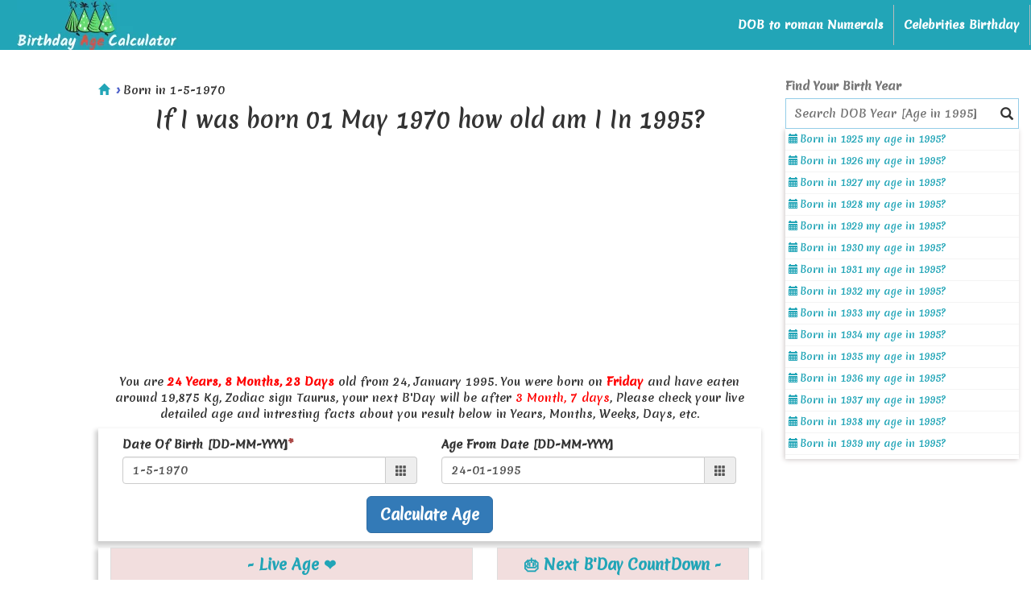

--- FILE ---
content_type: text/html; charset=UTF-8
request_url: https://www.birthday-age-calculator.com/born/1-5-1970/how-old-i-am-in-1995
body_size: 12993
content:
<!DOCTYPE html PUBLIC "-//W3C//DTD XHTML 1.0 Loose//EN" "http://www.w3.org/TR/xhtml1/DTD/xhtml1-loose.dtd">
<html lang="en" xml:lang="en" xmlns="http://www.w3.org/1999/xhtml" itemscope itemtype="http://schema.org/WebPage">

<head>
    <meta charset="UTF-8">
    <meta name="viewport" content="width=device-width, initial-scale=1.0">
    <link rel="shortcut icon" type="image/png" href="https://www.birthday-age-calculator.com/public/img/favicon.ico" />
    <title>
        Born on 01 May 1970 how old are you in 1995?    </title>
    <meta itemprop="name" content="Born on 01 May 1970 how old are you in 1995?" />
    <meta itemprop="description" content="Age Calculator helps if I was born on 01 May 1970 how old am I in 1995, check your age now, Chinese zodiac sign, birth day, etc." />
    <meta itemprop="image" content="https://www.birthday-age-calculator.com/public/img/logo.png" />
    <meta property="og:title" content="Born on 01 May 1970 how old are you in 1995?" />
    <meta property="og:description" content="Age Calculator helps if I was born on 01 May 1970 how old am I in 1995, check your age now, Chinese zodiac sign, birth day, etc." />
    <meta property="og:type" content="website" />
    <meta property="og:image:width" content="300" />
    <meta property="og:image:height" content="300" />
    <meta name="twitter:card" content="summary" />
    <meta name="twitter:site" content="@sajwan_shekhar" />
    <meta property="og:url" content="https://www.birthday-age-calculator.com/born/1-5-1970/how-old-i-am-in-1995" />
    <meta property="og:image" content="https://www.birthday-age-calculator.com/public/img/logo.png" />
    <meta name="twitter:title" content="Born on 01 May 1970 how old are you in 1995?" />
    <meta name="twitter:description" content="Age Calculator helps if I was born on 01 May 1970 how old am I in 1995..." />
    <meta name="twitter:image" content="https://www.birthday-age-calculator.com/public/img/logo.png" />
    <meta name="description" content="Age Calculator helps if I was born on 01 May 1970 how old am I in 1995, check your age now, Chinese zodiac sign, birth day, etc." />
    <meta name="keywords" content="born on 01 May 1970 how old are you in 1995" />
    <link rel="canonical" href="https://www.birthday-age-calculator.com/born/1-5-1970/how-old-i-am-in-1995">
    <link rel="apple-touch-icon" sizes="180x180" href="https://www.birthday-age-calculator.com/public/img/apple-touch-icon.png">
    <link rel="icon" type="image/png" sizes="32x32" href="https://www.birthday-age-calculator.com/public/img/favicon-32x32.png">
    <link rel="icon" type="image/png" sizes="16x16" href="https://www.birthday-age-calculator.com/public/img/favicon-16x16.png">
    <!-- Latest compiled and minified CSS -->
    <link rel="stylesheet" href="https://maxcdn.bootstrapcdn.com/bootstrap/3.3.7/css/bootstrap.min.css" integrity="sha384-BVYiiSIFeK1dGmJRAkycuHAHRg32OmUcww7on3RYdg4Va+PmSTsz/K68vbdEjh4u" crossorigin="anonymous">
    <link href="https://www.birthday-age-calculator.com/public/css/styles.css?v=2.1" rel="stylesheet">
    <!-- STYLES -->
    <style>
        body,
        html {
            font-size: 14px;
            margin: 0;
            padding: 0;
            -webkit-font-smoothing: antialiased;
            -moz-osx-font-smoothing: grayscale;
            text-rendering: optimizeLegibility
        }

        .navbar-brand,
        .navbar-nav>li>a {
            color: #fff !important
        }

        .nav>li>a:focus,
        .nav>li>a:hover {
            background-color: transparent !important
        }

        .navbar-nav>li:hover {
            background: #a4cdff24
        }

        .navbar-right {
            padding-top: 5px
        }

        .navbar {
            margin-bottom: 0 !important
        }

        .navbar-toggle .icon-bar {
            color: #fff !important;
            border-color: #fff !important;
            border: 1px solid #fff
        }

        .navbar-header {
            margin: 5px !important
        }

        .navbar {
            border-radius: 0;
            width: 100%;
            background-color: #22a5b7
        }

        .navbar-nav>li>a {
            padding-top: 5px;
            padding-bottom: 5px;
            font-weight: 700
        }

        .nav>li>a {
            padding: 15px 12px !important
        }

        .navbar-brand {
            display: inline-flex;
            justify-content: center;
            align-items: center;
            line-height: 15px !important
        }

        .header li a {
            display: block;
            color: #fff;
            text-align: center;
            text-decoration: none
        }
    </style>
    <meta name="google-site-verification" content="ZsThasMvLqdeFr1qnvvfT1xoskRCUfTaTUBVxmffJKI" />
        <!-- Global site tag (gtag.js) - Google Analytics -->
    <script async src="https://www.googletagmanager.com/gtag/js?id=G-1BM9E0GJQC"></script>
    <script>
        window.dataLayer = window.dataLayer || [];

        function gtag() {
            dataLayer.push(arguments);
        }

        gtag('js', new Date());
        gtag('config', 'G-1BM9E0GJQC');
    </script>

    <script data-ad-client="ca-pub-6620984750127855" async src="https://pagead2.googlesyndication.com/pagead/js/adsbygoogle.js"></script>


    <!-- <script async src="https://securepubads.g.doubleclick.net/tag/js/gpt.js"></script> -->

            <!-- <script>
            var gptadslots = [];
            window.googletag = window.googletag || {
                cmd: []
            };
            googletag.cmd.push(function() {
                var mapping1 = googletag.sizeMapping()
                    .addSize([992, 0], [
                        [970, 250],
                        [970, 90],
                        [728, 250],
                        [728, 90],
                        [300, 250],
                        [336, 280],
                        [1, 1]
                    ])
                    .addSize([768, 0], [
                        [728, 250],
                        [728, 90],
                        [300, 250],
                        [336, 280],
                        [1, 1]
                    ])
                    .addSize([320, 0], [
                        [300, 250],
                        [320, 50],
                        [320, 100],
                        [1, 1]
                    ])
                    .addSize([0, 0], [
                        [320, 50],
                        [1, 1]
                    ])
                    .build();

                // For sidebar ads
                var mapping2 = googletag.sizeMapping()
                    .addSize([992, 0], [
                        [300, 600],
                        [120, 600],
                        [300, 250],
                        [160, 600],
                        [250, 250],
                        [240, 400],
                        [1, 1]
                    ])
                    .addSize([768, 0], [])
                    .addSize([320, 0], [])
                    .addSize([0, 0], [])
                    .build();

                // For content middle
                var mapping3 = googletag.sizeMapping()
                    .addSize([992, 0], [
                        [728, 250],
                        [728, 90],
                        [468, 60],
                        [300, 250],
                        [300, 50],
                        [1, 1]
                    ])
                    .addSize([768, 0], [
                        [728, 250],
                        [728, 90],
                        [300, 250],
                        [336, 280],
                        [1, 1]
                    ])
                    .addSize([320, 0], [
                        [300, 250],
                        [300, 75],
                        [250, 250],
                        [320, 100],
                        [1, 1]
                    ])
                    .addSize([0, 0], [
                        [320, 50],
                        [1, 1]
                    ])
                    .build();

                
                                    gptadslots.push(googletag.defineSlot('/23029256968/age_calculator_home_leaderboard_ads', [
                            [300, 250],
                            [468, 60],
                            [300, 50],
                            [300, 75],
                            [728, 90],
                            [728, 250]
                        ], 'div-gpt-ad-1701330728759-0')
                        .defineSizeMapping(mapping3)
                        .addService(googletag.pubads()));
                
                                    gptadslots.push(googletag.defineSlot('/23029256968/ad_sidebar', [
                            [160, 600],
                            [250, 250],
                            [240, 400],
                            [120, 600],
                            [200, 200]
                        ], 'div-gpt-ad-1701278368836-0')
                        .defineSizeMapping(mapping2)
                        .addService(googletag.pubads()));
                
                
                googletag.pubads().enableLazyLoad({
                    fetchMarginPercent: -1
                });

                googletag.pubads().enableSingleRequest();
                googletag.pubads().collapseEmptyDivs();
                googletag.enableServices();

            });
        </script> -->
    
    <!-- End GPT Tag -->
</head>

<body>
    <header class="header">
        <nav class="navbar">
            <div class="navbar-header">
                <button type="button" class="navbar-toggle" data-toggle="collapse" data-target="#myNavbar">
                    <span class="icon-bar"></span>
                    <span class="icon-bar"></span>
                    <span class="icon-bar"></span>
                </button>
                <a class="navbar-brand" href="/"><img src="https://www.birthday-age-calculator.com/public/img/logo.png" alt="Age Calculator" width="200" height="62"></a>

            </div>
            <div class="collapse navbar-collapse" id="myNavbar">
                <ul class="nav navbar-nav navbar-right">
                    <li><a href="/roman-numerals">DOB to roman Numerals</a></li>
                    <li><a href="https://celebrity.birthday-age-calculator.com/" target="_blank">Celebrities Birthday</a></li>
                </ul>
            </div>
        </nav>
    </header>
<div class="main-wrapper">

    <div class="container-fluid" id="mini_result">


        <div class="row">

            
            <div class="mtb-10 text-center">

                <div class="hidden-md hidden-lg">
 <script type="text/javascript">
	atOptions = {
		'key' : 'c79cd18784c731fe49cb786c838a0698',
		'format' : 'iframe',
		'height' : 250,
		'width' : 300,
		'params' : {}
	};
 
</script>
  <script type='text/javascript' src='//abruptlydummy.com/c79cd18784c731fe49cb786c838a0698/invoke.js'></script>
                </div>

                <div class="hidden-xs hidden-sm">
<script type="text/javascript">
	atOptions = {
		'key' : '1060b80ecc5b8014b6a7cd12263953f9',
		'format' : 'iframe',
		'height' : 90,
		'width' : 728,
		'params' : {}
	};
	 
</script>
  <script type='text/javascript' src='//abruptlydummy.com/1060b80ecc5b8014b6a7cd12263953f9/invoke.js'></script>
                </div>
            </div>

            <div class="col-md-offset-1 col-md-8 col-sm-12" id="subWrap">
                <ul class="breadcrumb" itemscope itemtype="https://schema.org/BreadcrumbList">
            <li itemprop="itemListElement" itemscope itemtype="https://schema.org/ListItem">
        <a href="https://www.birthday-age-calculator.com/" title="Home"
            itemprop="item">
            <span itemprop="name" class="hidden">Home</span><span class="glyphicon glyphicon-home"></span>        </a>
        <meta itemprop="position" content="1" />
    </li>
            <li itemprop="itemListElement" itemscope itemtype="https://schema.org/ListItem"><span
            itemprop="name">Born in 1-5-1970</span>
        <meta itemprop="position" content="2" />
    </li>
    </ul>
                <h1 class="mb-5 pb-5 text-center">If I was born 01 May 1970 how old am I
                    In 1995?</h1>

                <div class="pt-5 pb-5">
                    <ins class="adsbygoogle" style="display:block" data-ad-client="ca-pub-6620984750127855" data-ad-slot="8517307472" data-ad-format="auto" data-full-width-responsive="true"></ins>
                    <script>
                        (adsbygoogle = window.adsbygoogle || []).push({});
                    </script>

                </div>

                <p class="text-center">You are <b class="rcolor">24 Years,

                        8 Months, 23 Days</b> old from

                    24, January 1995.

                    You were born on <b class="rcolor">Friday</b> and have eaten around

                    19,875 Kg, Zodiac sign Taurus,

                    your next B'Day will be after <span class="rcolor">3 Month, 7 days</span>, Please

                    check your live detailed age and intresting facts about you

                    result below in Years, Months, Weeks, Days, etc.</p>



                <div class="shadowBox row">

                    <div class="col-md-12 ptb-10">

                        <form method="post" action="/#mini_result">

                            <div class="form-group col-md-6">

                                <label for="exampleInput">Date Of Birth [DD-MM-YYYY]<span class="text-danger"><b>*</b></span></label>

                                <div class="input-group date start">

                                    <input type="text" class="form-control" placeholder="DD-MM-YYYY" id="fromD" name="dob" value="1-5-1970" required="" autocomplete="off"><span class="input-group-addon"><i class="glyphicon glyphicon-th"></i></span>

                                </div>

                            </div>

                            <div class="form-group col-md-6">

                                <label for="exampleInput">Age From Date [DD-MM-YYYY]</label>

                                <div class="input-group date end">

                                    <input type="text" class="form-control" placeholder="Date to Calculate Till the DOB Date" id="endD" name="endD" value="24-01-1995" required="" autocomplete="off"><span class="input-group-addon"><i class="glyphicon glyphicon-th"></i></span>

                                </div>

                            </div>

                            <div class="col-md-12 text-center"> <button type="submit" class="btn btn-primary btn-lg"><b>Calculate

                                        Age</b></button> </div>

                        </form>

                    </div>

                </div>







                <div class="row shadowBox" id="result">

                    <div class="col-md-12">

                        <div class="row">

                            <div class="col-md-7">

                                <table class="table  table-hover table-bordered" id="tb1">

                                    <tbody>

                                        <tr>

                                            <th colspan="2" class="danger">- Live Age ❤️

                                            </th>

                                        </tr>

                                        <tr>

                                            <th colspan="2" class="text-center"><b>24 Years,

                                                    8 Months, 23 Days <span id="dobCountdown">, 0h : 0m :

                                                        <span style="color:red"></span>s</span></b></th>

                                        </tr>

                                    </tbody>

                                </table>

                            </div>

                            <div class="col-md-5">

                                <table class="table table-hover table-bordered" id="tb2">

                                    <tbody>

                                        <tr>

                                            <th colspan="2" class="danger"> 🎂 Next B'Day

                                                CountDown -</th>

                                        </tr>

                                        <tr>

                                            <th colspan="2" class="text-center"><b> <span id="birthCountdown">2026-05-01 : <span style="color:red">3</span>s</span></b></th>

                                        </tr>

                                    </tbody>

                                </table>

                            </div>

                        </div>


                        <table class="table  table-hover table-bordered" id="tbresult">


                            <tbody>

                                <tr>

                                    <th colspan="2" class="danger text-center">Result</th>

                                </tr>

                                <tr>

                                    <th class="active">Date of Birth [DOB]</th>

                                    <td>01, May 1970 - Fri</td>

                                </tr>

                                <tr>

                                    <th class="active">Age from date: </th>

                                    <td>24, January 1995 - Tue</td>

                                </tr>

                                <tr style="color:red">

                                    <th>Age</th>

                                    <th>24 Years, 8 Months, 23 Days</th>

                                </tr>

                                <tr>

                                    <th>Birth Day: </th>

                                    <td>Friday</td>

                                </tr>

                                <tr>

                                    <th class="active">Next Birth Day After </th>

                                    <td class="rcolor">3 Month, 7 days</td>

                                </tr>



                                <tr>

                                    <th>DOB in Roman Numerals </th>

                                    <td> <a href="/roman-numerals/may-01-1970" title="May 01st 1970 in roman numerals">V.I.MCMLXX</a> [May 01, 1970]</td>

                                </tr>



                                <tr>

                                    <th>Age in months </th>

                                    <td>296 Months</td>

                                </tr>

                                <tr>

                                    <th>Age in weeks </th>

                                    <td>1,290 Weeks

                                        4 Day</td>

                                </tr>

                                <tr>
                                    <td colspan="2">
                                        <ins class="adsbygoogle" style="display:block;height:90px;" data-ad-client="ca-pub-6620984750127855" data-ad-slot="8517307472"></ins>

                                        <script>
                                            (adsbygoogle = window.adsbygoogle || []).push({});
                                        </script>

                                    </td>
                                </tr>

                                <tr>

                                    <th>Age in days </th>

                                    <td>9,034 Days</td>

                                </tr>

                                <tr>

                                    <th>Age in hours </th>

                                    <td>216,816 Hours</td>

                                </tr>

                                <tr>

                                    <th>Age in minutes </th>

                                    <td>13,008,960 Minutes</td>

                                </tr>

                                <tr>

                                    <th>Age in seconds </th>

                                    <td>780,537,600 Seconds</td>

                                </tr>



                                <tr>

                                    <th class="active rcolor">Your Zodiac Sign</th>

                                    <td>Taurus
                                        &#9801;</td>

                                </tr>

                                <tr>

                                    <th colspan="2" class="danger text-center"><b class="rcolor">- Cool Intresting Facts

                                            About You -</b></th>

                                </tr>



                                <tr>

                                    <th class="active">Does I born in leap year?</th>

                                    <td><b>No, You did not born in Lear Year</b>

                                    </td>

                                </tr>



                                <tr>

                                    <th class="active">You have eaten around:</th>

                                    <td>19,875 Kg</td>

                                </tr>



                                <tr>

                                    <th class="active rcolor">Chinese Zodiac Sign</th>

                                    <td>Dog,

                                        &#29399;</td>

                                </tr>



                                <tr>
                                    <td colspan="2">

                                        <!-- Horizontal Responsive -->

                                        <ins class="adsbygoogle" style="display:block;height:90px;" data-ad-client="ca-pub-6620984750127855" data-ad-slot="8517307472"></ins>

                                        <script>
                                            (adsbygoogle = window.adsbygoogle || []).push({});
                                        </script>

                                    </td>
                                </tr>



                                <tr>

                                    <th class="active">You have smiled around:</th>

                                    <td>140,930 times</td>

                                </tr>



                                <tr>

                                    <th class="active">You have blink eyes around:</th>

                                    <td class="rcolor">130,089,600 -

                                        173,452,800 times </td>

                                </tr>

                                <tr>

                                    <th class="active">You have slept around:</th>

                                    <td>72,272 Hours</td>

                                </tr>

                            </tbody>

                        </table>





                        <hr>

                        <h3 class="mtb-10 text-center">If I was born in May 01, what is my

                            Zodiac sign?</h3>

                        <p class="text-center">If you were born in May 01 your Zodiac sign is

                            <b>Taurus</b>,

                            &#9801;.
                        </p>

                        <hr>

                        <h4 class="mtb-10 text-center">How old am I in 1995, If I was born on

                            01 May 1970?</h4>

                        <p class="pb-5 text-center">If you were born on 01 May 1970 you will be

                            24 years old in 1995.</p>



                    </div>

                </div>


                
                    <hr>

                    <div class="shadowBox row">

                        <div class="col-md-12 col-sm-12" id="subWrap">

                            <h3 class="text-center mtb-10">Celebrity celebrating birthday on 01 May</h3>



                            


                                <div class="col-md-3 col-sm-4 col-xs-12">

                                    <div class="fp_wrap p-5 m-5">

                                        <a href="https://www.birthday-age-calculator.com/famous-people-born-in-may/charli-damelio" title="Charli D'Amelio birthday">



                                            <div class="fp_img">

                                                <img data-src="https://www.birthday-age-calculator.com/public/img/famous-celebrity/charli-d'amelio_2.jpg" class="lazy-load img-responsive" src="/public/img/user-placeholder.png" title="Charli D'Amelio birthday">

                                            </div>

                                            


                                        </a>



                                    </div>





                                </div>

                            


                                <div class="col-md-3 col-sm-4 col-xs-12">

                                    <div class="fp_wrap p-5 m-5">

                                        <a href="https://www.birthday-age-calculator.com/famous-people-born-in-may/gianna-bryant" title="Gianna Bryant birthday">



                                            <div class="fp_img">

                                                <img data-src="https://www.birthday-age-calculator.com/public/img/famous-celebrity/gianna-bryant_1.jpg" class="lazy-load img-responsive" src="/public/img/user-placeholder.png" title="Gianna Bryant birthday">

                                            </div>

                                            


                                        </a>



                                    </div>





                                </div>

                            


                                <div class="col-md-3 col-sm-4 col-xs-12">

                                    <div class="fp_wrap p-5 m-5">

                                        <a href="https://www.birthday-age-calculator.com/famous-people-born-in-may/inquisitormaster" title="InquisitorMaster birthday">



                                            <div class="fp_img">

                                                <img data-src="https://www.birthday-age-calculator.com/public/img/famous-celebrity/inquisitormaster_2.jpg" class="lazy-load img-responsive" src="/public/img/user-placeholder.png" title="InquisitorMaster birthday">

                                            </div>

                                            


                                        </a>



                                    </div>





                                </div>

                            


                                <div class="col-md-3 col-sm-4 col-xs-12">

                                    <div class="fp_wrap p-5 m-5">

                                        <a href="https://www.birthday-age-calculator.com/famous-people-born-in-may/lizzy-greene" title="Lizzy Greene birthday">



                                            <div class="fp_img">

                                                <img data-src="https://www.birthday-age-calculator.com/public/img/famous-celebrity/lizzy-greene_2.jpg" class="lazy-load img-responsive" src="/public/img/user-placeholder.png" title="Lizzy Greene birthday">

                                            </div>

                                            


                                        </a>



                                    </div>





                                </div>

                            


                                <div class="col-md-3 col-sm-4 col-xs-12">

                                    <div class="fp_wrap p-5 m-5">

                                        <a href="https://www.birthday-age-calculator.com/famous-people-born-in-may/justjordan33" title="JustJordan33 birthday">



                                            <div class="fp_img">

                                                <img data-src="https://www.birthday-age-calculator.com/public/img/famous-celebrity/justjordan33_2.jpg" class="lazy-load img-responsive" src="/public/img/user-placeholder.png" title="JustJordan33 birthday">

                                            </div>

                                            


                                        </a>



                                    </div>





                                </div>

                            


                                <div class="col-md-3 col-sm-4 col-xs-12">

                                    <div class="fp_wrap p-5 m-5">

                                        <a href="https://www.birthday-age-calculator.com/famous-people-born-in-may/ashlay-soto" title="Ashlay Soto birthday">



                                            <div class="fp_img">

                                                <img data-src="https://www.birthday-age-calculator.com/public/img/famous-celebrity/ashlay-soto_2.jpg" class="lazy-load img-responsive" src="/public/img/user-placeholder.png" title="Ashlay Soto birthday">

                                            </div>

                                            


                                        </a>



                                    </div>





                                </div>

                            


                                <div class="col-md-3 col-sm-4 col-xs-12">

                                    <div class="fp_wrap p-5 m-5">

                                        <a href="https://www.birthday-age-calculator.com/famous-people-born-in-may/clementine-lea-spieser" title="Clementine Lea Spieser birthday">



                                            <div class="fp_img">

                                                <img data-src="https://www.birthday-age-calculator.com/public/img/famous-celebrity/clementine-lea-spieser_2.jpg" class="lazy-load img-responsive" src="/public/img/user-placeholder.png" title="Clementine Lea Spieser birthday">

                                            </div>

                                            


                                        </a>



                                    </div>





                                </div>

                            


                                <div class="col-md-3 col-sm-4 col-xs-12">

                                    <div class="fp_wrap p-5 m-5">

                                        <a href="https://www.birthday-age-calculator.com/famous-people-born-in-may/paeka" title="Paeka birthday">



                                            <div class="fp_img">

                                                <img data-src="https://www.birthday-age-calculator.com/public/img/famous-celebrity/paeka_2.jpg" class="lazy-load img-responsive" src="/public/img/user-placeholder.png" title="Paeka birthday">

                                            </div>

                                            


                                        </a>



                                    </div>





                                </div>

                            


                                <div class="col-md-3 col-sm-4 col-xs-12">

                                    <div class="fp_wrap p-5 m-5">

                                        <a href="https://www.birthday-age-calculator.com/famous-people-born-in-may/jamie-dornan" title="Jamie Dornan birthday">



                                            <div class="fp_img">

                                                <img data-src="https://www.birthday-age-calculator.com/public/img/famous-celebrity/jamie-dornan_2.jpg" class="lazy-load img-responsive" src="/public/img/user-placeholder.png" title="Jamie Dornan birthday">

                                            </div>

                                            


                                        </a>



                                    </div>





                                </div>

                            


                                <div class="col-md-3 col-sm-4 col-xs-12">

                                    <div class="fp_wrap p-5 m-5">

                                        <a href="https://www.birthday-age-calculator.com/famous-people-born-in-may/taylor-yeager" title="Taylor Yeager birthday">



                                            <div class="fp_img">

                                                <img data-src="https://www.birthday-age-calculator.com/public/img/famous-celebrity/taylor-yeager_2.jpg" class="lazy-load img-responsive" src="/public/img/user-placeholder.png" title="Taylor Yeager birthday">

                                            </div>

                                            


                                        </a>



                                    </div>





                                </div>

                            


                                <div class="col-md-3 col-sm-4 col-xs-12">

                                    <div class="fp_wrap p-5 m-5">

                                        <a href="https://www.birthday-age-calculator.com/famous-people-born-in-may/kenny-holland" title="Kenny Holland birthday">



                                            <div class="fp_img">

                                                <img data-src="https://www.birthday-age-calculator.com/public/img/famous-celebrity/kenny-holland_2.jpg" class="lazy-load img-responsive" src="/public/img/user-placeholder.png" title="Kenny Holland birthday">

                                            </div>

                                            


                                        </a>



                                    </div>





                                </div>

                            


                                <div class="col-md-3 col-sm-4 col-xs-12">

                                    <div class="fp_wrap p-5 m-5">

                                        <a href="https://www.birthday-age-calculator.com/famous-people-born-in-may/james-murray" title="James Murray birthday">



                                            <div class="fp_img">

                                                <img data-src="https://www.birthday-age-calculator.com/public/img/famous-celebrity/james-murray_2.jpg" class="lazy-load img-responsive" src="/public/img/user-placeholder.png" title="James Murray birthday">

                                            </div>

                                            


                                        </a>



                                    </div>





                                </div>

                            


                            <div class="text-center mtb-10 p-5 clr"><a class="p-5" href="https://www.birthday-age-calculator.com/famous-people-who-is-born-in-may-01" title="who is born in 01 May">Famous person who is born in 1st May</a></div>



                        </div>

                    </div>

                

            </div>



            <div class="col-md-3 col-sm-12">

                 <div class="left-side-container">
     <div class="list-section">
         <a data-toggle="collapse" class="m-collapse" href="#how_old_i_am_born_year">
             <b>Find Your Birth Year</b>
         </a>
         <div id="how_old_i_am_born_year" class="panel-collapse collapse collepse-leftside in">
             <script>
                 if (window.matchMedia("(max-width: 767px)").matches) {
                     let e = document.getElementById("how_old_i_am_born_year");
                     e.className = e.className.replace(/\bin\b/g, "");
                 }
             </script>
             <div class="c_list mb-5 mt-5">
                 <div class="serach-box">
                     <input type="text" name="search" id="search" class="search-tool" placeholder="Search DOB Year [Age in 1995]" autocomplete="off">
                     <span class="glyphicon glyphicon-search"></span>
                 </div>
                 <ul class="list-unstyled" id="dobyear-list">
                                              <li><a href="https://www.birthday-age-calculator.com/born-in-1925-how-old-i-am-in-1995" title="Born in 1925 how old I am in 1995" itemprop="url">Born in 1925 my age in 1995?</a></li>
                                              <li><a href="https://www.birthday-age-calculator.com/born-in-1926-how-old-i-am-in-1995" title="Born in 1926 how old I am in 1995" itemprop="url">Born in 1926 my age in 1995?</a></li>
                                              <li><a href="https://www.birthday-age-calculator.com/born-in-1927-how-old-i-am-in-1995" title="Born in 1927 how old I am in 1995" itemprop="url">Born in 1927 my age in 1995?</a></li>
                                              <li><a href="https://www.birthday-age-calculator.com/born-in-1928-how-old-i-am-in-1995" title="Born in 1928 how old I am in 1995" itemprop="url">Born in 1928 my age in 1995?</a></li>
                                              <li><a href="https://www.birthday-age-calculator.com/born-in-1929-how-old-i-am-in-1995" title="Born in 1929 how old I am in 1995" itemprop="url">Born in 1929 my age in 1995?</a></li>
                                              <li><a href="https://www.birthday-age-calculator.com/born-in-1930-how-old-i-am-in-1995" title="Born in 1930 how old I am in 1995" itemprop="url">Born in 1930 my age in 1995?</a></li>
                                              <li><a href="https://www.birthday-age-calculator.com/born-in-1931-how-old-i-am-in-1995" title="Born in 1931 how old I am in 1995" itemprop="url">Born in 1931 my age in 1995?</a></li>
                                              <li><a href="https://www.birthday-age-calculator.com/born-in-1932-how-old-i-am-in-1995" title="Born in 1932 how old I am in 1995" itemprop="url">Born in 1932 my age in 1995?</a></li>
                                              <li><a href="https://www.birthday-age-calculator.com/born-in-1933-how-old-i-am-in-1995" title="Born in 1933 how old I am in 1995" itemprop="url">Born in 1933 my age in 1995?</a></li>
                                              <li><a href="https://www.birthday-age-calculator.com/born-in-1934-how-old-i-am-in-1995" title="Born in 1934 how old I am in 1995" itemprop="url">Born in 1934 my age in 1995?</a></li>
                                              <li><a href="https://www.birthday-age-calculator.com/born-in-1935-how-old-i-am-in-1995" title="Born in 1935 how old I am in 1995" itemprop="url">Born in 1935 my age in 1995?</a></li>
                                              <li><a href="https://www.birthday-age-calculator.com/born-in-1936-how-old-i-am-in-1995" title="Born in 1936 how old I am in 1995" itemprop="url">Born in 1936 my age in 1995?</a></li>
                                              <li><a href="https://www.birthday-age-calculator.com/born-in-1937-how-old-i-am-in-1995" title="Born in 1937 how old I am in 1995" itemprop="url">Born in 1937 my age in 1995?</a></li>
                                              <li><a href="https://www.birthday-age-calculator.com/born-in-1938-how-old-i-am-in-1995" title="Born in 1938 how old I am in 1995" itemprop="url">Born in 1938 my age in 1995?</a></li>
                                              <li><a href="https://www.birthday-age-calculator.com/born-in-1939-how-old-i-am-in-1995" title="Born in 1939 how old I am in 1995" itemprop="url">Born in 1939 my age in 1995?</a></li>
                                              <li><a href="https://www.birthday-age-calculator.com/born-in-1940-how-old-i-am-in-1995" title="Born in 1940 how old I am in 1995" itemprop="url">Born in 1940 my age in 1995?</a></li>
                                              <li><a href="https://www.birthday-age-calculator.com/born-in-1941-how-old-i-am-in-1995" title="Born in 1941 how old I am in 1995" itemprop="url">Born in 1941 my age in 1995?</a></li>
                                              <li><a href="https://www.birthday-age-calculator.com/born-in-1942-how-old-i-am-in-1995" title="Born in 1942 how old I am in 1995" itemprop="url">Born in 1942 my age in 1995?</a></li>
                                              <li><a href="https://www.birthday-age-calculator.com/born-in-1943-how-old-i-am-in-1995" title="Born in 1943 how old I am in 1995" itemprop="url">Born in 1943 my age in 1995?</a></li>
                                              <li><a href="https://www.birthday-age-calculator.com/born-in-1944-how-old-i-am-in-1995" title="Born in 1944 how old I am in 1995" itemprop="url">Born in 1944 my age in 1995?</a></li>
                                              <li><a href="https://www.birthday-age-calculator.com/born-in-1945-how-old-i-am-in-1995" title="Born in 1945 how old I am in 1995" itemprop="url">Born in 1945 my age in 1995?</a></li>
                                              <li><a href="https://www.birthday-age-calculator.com/born-in-1946-how-old-i-am-in-1995" title="Born in 1946 how old I am in 1995" itemprop="url">Born in 1946 my age in 1995?</a></li>
                                              <li><a href="https://www.birthday-age-calculator.com/born-in-1947-how-old-i-am-in-1995" title="Born in 1947 how old I am in 1995" itemprop="url">Born in 1947 my age in 1995?</a></li>
                                              <li><a href="https://www.birthday-age-calculator.com/born-in-1948-how-old-i-am-in-1995" title="Born in 1948 how old I am in 1995" itemprop="url">Born in 1948 my age in 1995?</a></li>
                                              <li><a href="https://www.birthday-age-calculator.com/born-in-1949-how-old-i-am-in-1995" title="Born in 1949 how old I am in 1995" itemprop="url">Born in 1949 my age in 1995?</a></li>
                                              <li><a href="https://www.birthday-age-calculator.com/born-in-1950-how-old-i-am-in-1995" title="Born in 1950 how old I am in 1995" itemprop="url">Born in 1950 my age in 1995?</a></li>
                                              <li><a href="https://www.birthday-age-calculator.com/born-in-1951-how-old-i-am-in-1995" title="Born in 1951 how old I am in 1995" itemprop="url">Born in 1951 my age in 1995?</a></li>
                                              <li><a href="https://www.birthday-age-calculator.com/born-in-1952-how-old-i-am-in-1995" title="Born in 1952 how old I am in 1995" itemprop="url">Born in 1952 my age in 1995?</a></li>
                                              <li><a href="https://www.birthday-age-calculator.com/born-in-1953-how-old-i-am-in-1995" title="Born in 1953 how old I am in 1995" itemprop="url">Born in 1953 my age in 1995?</a></li>
                                              <li><a href="https://www.birthday-age-calculator.com/born-in-1954-how-old-i-am-in-1995" title="Born in 1954 how old I am in 1995" itemprop="url">Born in 1954 my age in 1995?</a></li>
                                              <li><a href="https://www.birthday-age-calculator.com/born-in-1955-how-old-i-am-in-1995" title="Born in 1955 how old I am in 1995" itemprop="url">Born in 1955 my age in 1995?</a></li>
                                              <li><a href="https://www.birthday-age-calculator.com/born-in-1956-how-old-i-am-in-1995" title="Born in 1956 how old I am in 1995" itemprop="url">Born in 1956 my age in 1995?</a></li>
                                              <li><a href="https://www.birthday-age-calculator.com/born-in-1957-how-old-i-am-in-1995" title="Born in 1957 how old I am in 1995" itemprop="url">Born in 1957 my age in 1995?</a></li>
                                              <li><a href="https://www.birthday-age-calculator.com/born-in-1958-how-old-i-am-in-1995" title="Born in 1958 how old I am in 1995" itemprop="url">Born in 1958 my age in 1995?</a></li>
                                              <li><a href="https://www.birthday-age-calculator.com/born-in-1959-how-old-i-am-in-1995" title="Born in 1959 how old I am in 1995" itemprop="url">Born in 1959 my age in 1995?</a></li>
                                              <li><a href="https://www.birthday-age-calculator.com/born-in-1960-how-old-i-am-in-1995" title="Born in 1960 how old I am in 1995" itemprop="url">Born in 1960 my age in 1995?</a></li>
                                              <li><a href="https://www.birthday-age-calculator.com/born-in-1961-how-old-i-am-in-1995" title="Born in 1961 how old I am in 1995" itemprop="url">Born in 1961 my age in 1995?</a></li>
                                              <li><a href="https://www.birthday-age-calculator.com/born-in-1962-how-old-i-am-in-1995" title="Born in 1962 how old I am in 1995" itemprop="url">Born in 1962 my age in 1995?</a></li>
                                              <li><a href="https://www.birthday-age-calculator.com/born-in-1963-how-old-i-am-in-1995" title="Born in 1963 how old I am in 1995" itemprop="url">Born in 1963 my age in 1995?</a></li>
                                              <li><a href="https://www.birthday-age-calculator.com/born-in-1964-how-old-i-am-in-1995" title="Born in 1964 how old I am in 1995" itemprop="url">Born in 1964 my age in 1995?</a></li>
                                              <li><a href="https://www.birthday-age-calculator.com/born-in-1965-how-old-i-am-in-1995" title="Born in 1965 how old I am in 1995" itemprop="url">Born in 1965 my age in 1995?</a></li>
                                              <li><a href="https://www.birthday-age-calculator.com/born-in-1966-how-old-i-am-in-1995" title="Born in 1966 how old I am in 1995" itemprop="url">Born in 1966 my age in 1995?</a></li>
                                              <li><a href="https://www.birthday-age-calculator.com/born-in-1967-how-old-i-am-in-1995" title="Born in 1967 how old I am in 1995" itemprop="url">Born in 1967 my age in 1995?</a></li>
                                              <li><a href="https://www.birthday-age-calculator.com/born-in-1968-how-old-i-am-in-1995" title="Born in 1968 how old I am in 1995" itemprop="url">Born in 1968 my age in 1995?</a></li>
                                              <li><a href="https://www.birthday-age-calculator.com/born-in-1969-how-old-i-am-in-1995" title="Born in 1969 how old I am in 1995" itemprop="url">Born in 1969 my age in 1995?</a></li>
                                              <li><a href="https://www.birthday-age-calculator.com/born-in-1970-how-old-i-am-in-1995" title="Born in 1970 how old I am in 1995" itemprop="url">Born in 1970 my age in 1995?</a></li>
                                              <li><a href="https://www.birthday-age-calculator.com/born-in-1971-how-old-i-am-in-1995" title="Born in 1971 how old I am in 1995" itemprop="url">Born in 1971 my age in 1995?</a></li>
                                              <li><a href="https://www.birthday-age-calculator.com/born-in-1972-how-old-i-am-in-1995" title="Born in 1972 how old I am in 1995" itemprop="url">Born in 1972 my age in 1995?</a></li>
                                              <li><a href="https://www.birthday-age-calculator.com/born-in-1973-how-old-i-am-in-1995" title="Born in 1973 how old I am in 1995" itemprop="url">Born in 1973 my age in 1995?</a></li>
                                              <li><a href="https://www.birthday-age-calculator.com/born-in-1974-how-old-i-am-in-1995" title="Born in 1974 how old I am in 1995" itemprop="url">Born in 1974 my age in 1995?</a></li>
                                              <li><a href="https://www.birthday-age-calculator.com/born-in-1975-how-old-i-am-in-1995" title="Born in 1975 how old I am in 1995" itemprop="url">Born in 1975 my age in 1995?</a></li>
                                              <li><a href="https://www.birthday-age-calculator.com/born-in-1976-how-old-i-am-in-1995" title="Born in 1976 how old I am in 1995" itemprop="url">Born in 1976 my age in 1995?</a></li>
                                              <li><a href="https://www.birthday-age-calculator.com/born-in-1977-how-old-i-am-in-1995" title="Born in 1977 how old I am in 1995" itemprop="url">Born in 1977 my age in 1995?</a></li>
                                              <li><a href="https://www.birthday-age-calculator.com/born-in-1978-how-old-i-am-in-1995" title="Born in 1978 how old I am in 1995" itemprop="url">Born in 1978 my age in 1995?</a></li>
                                              <li><a href="https://www.birthday-age-calculator.com/born-in-1979-how-old-i-am-in-1995" title="Born in 1979 how old I am in 1995" itemprop="url">Born in 1979 my age in 1995?</a></li>
                                              <li><a href="https://www.birthday-age-calculator.com/born-in-1980-how-old-i-am-in-1995" title="Born in 1980 how old I am in 1995" itemprop="url">Born in 1980 my age in 1995?</a></li>
                                              <li><a href="https://www.birthday-age-calculator.com/born-in-1981-how-old-i-am-in-1995" title="Born in 1981 how old I am in 1995" itemprop="url">Born in 1981 my age in 1995?</a></li>
                                              <li><a href="https://www.birthday-age-calculator.com/born-in-1982-how-old-i-am-in-1995" title="Born in 1982 how old I am in 1995" itemprop="url">Born in 1982 my age in 1995?</a></li>
                                              <li><a href="https://www.birthday-age-calculator.com/born-in-1983-how-old-i-am-in-1995" title="Born in 1983 how old I am in 1995" itemprop="url">Born in 1983 my age in 1995?</a></li>
                                              <li><a href="https://www.birthday-age-calculator.com/born-in-1984-how-old-i-am-in-1995" title="Born in 1984 how old I am in 1995" itemprop="url">Born in 1984 my age in 1995?</a></li>
                                              <li><a href="https://www.birthday-age-calculator.com/born-in-1985-how-old-i-am-in-1995" title="Born in 1985 how old I am in 1995" itemprop="url">Born in 1985 my age in 1995?</a></li>
                                              <li><a href="https://www.birthday-age-calculator.com/born-in-1986-how-old-i-am-in-1995" title="Born in 1986 how old I am in 1995" itemprop="url">Born in 1986 my age in 1995?</a></li>
                                              <li><a href="https://www.birthday-age-calculator.com/born-in-1987-how-old-i-am-in-1995" title="Born in 1987 how old I am in 1995" itemprop="url">Born in 1987 my age in 1995?</a></li>
                                              <li><a href="https://www.birthday-age-calculator.com/born-in-1988-how-old-i-am-in-1995" title="Born in 1988 how old I am in 1995" itemprop="url">Born in 1988 my age in 1995?</a></li>
                                              <li><a href="https://www.birthday-age-calculator.com/born-in-1989-how-old-i-am-in-1995" title="Born in 1989 how old I am in 1995" itemprop="url">Born in 1989 my age in 1995?</a></li>
                                              <li><a href="https://www.birthday-age-calculator.com/born-in-1990-how-old-i-am-in-1995" title="Born in 1990 how old I am in 1995" itemprop="url">Born in 1990 my age in 1995?</a></li>
                                              <li><a href="https://www.birthday-age-calculator.com/born-in-1991-how-old-i-am-in-1995" title="Born in 1991 how old I am in 1995" itemprop="url">Born in 1991 my age in 1995?</a></li>
                                              <li><a href="https://www.birthday-age-calculator.com/born-in-1992-how-old-i-am-in-1995" title="Born in 1992 how old I am in 1995" itemprop="url">Born in 1992 my age in 1995?</a></li>
                                              <li><a href="https://www.birthday-age-calculator.com/born-in-1993-how-old-i-am-in-1995" title="Born in 1993 how old I am in 1995" itemprop="url">Born in 1993 my age in 1995?</a></li>
                                              <li><a href="https://www.birthday-age-calculator.com/born-in-1994-how-old-i-am-in-1995" title="Born in 1994 how old I am in 1995" itemprop="url">Born in 1994 my age in 1995?</a></li>
                                              <li><a href="https://www.birthday-age-calculator.com/born-in-1995-how-old-i-am-in-1995" title="Born in 1995 how old I am in 1995" itemprop="url">Born in 1995 my age in 1995?</a></li>
                                              <li><a href="https://www.birthday-age-calculator.com/born-in-1996-how-old-i-am-in-1995" title="Born in 1996 how old I am in 1995" itemprop="url">Born in 1996 my age in 1995?</a></li>
                                              <li><a href="https://www.birthday-age-calculator.com/born-in-1997-how-old-i-am-in-1995" title="Born in 1997 how old I am in 1995" itemprop="url">Born in 1997 my age in 1995?</a></li>
                                              <li><a href="https://www.birthday-age-calculator.com/born-in-1998-how-old-i-am-in-1995" title="Born in 1998 how old I am in 1995" itemprop="url">Born in 1998 my age in 1995?</a></li>
                                              <li><a href="https://www.birthday-age-calculator.com/born-in-1999-how-old-i-am-in-1995" title="Born in 1999 how old I am in 1995" itemprop="url">Born in 1999 my age in 1995?</a></li>
                                              <li><a href="https://www.birthday-age-calculator.com/born-in-2000-how-old-i-am-in-1995" title="Born in 2000 how old I am in 1995" itemprop="url">Born in 2000 my age in 1995?</a></li>
                                              <li><a href="https://www.birthday-age-calculator.com/born-in-2001-how-old-i-am-in-1995" title="Born in 2001 how old I am in 1995" itemprop="url">Born in 2001 my age in 1995?</a></li>
                                              <li><a href="https://www.birthday-age-calculator.com/born-in-2002-how-old-i-am-in-1995" title="Born in 2002 how old I am in 1995" itemprop="url">Born in 2002 my age in 1995?</a></li>
                                              <li><a href="https://www.birthday-age-calculator.com/born-in-2003-how-old-i-am-in-1995" title="Born in 2003 how old I am in 1995" itemprop="url">Born in 2003 my age in 1995?</a></li>
                                              <li><a href="https://www.birthday-age-calculator.com/born-in-2004-how-old-i-am-in-1995" title="Born in 2004 how old I am in 1995" itemprop="url">Born in 2004 my age in 1995?</a></li>
                                              <li><a href="https://www.birthday-age-calculator.com/born-in-2005-how-old-i-am-in-1995" title="Born in 2005 how old I am in 1995" itemprop="url">Born in 2005 my age in 1995?</a></li>
                                              <li><a href="https://www.birthday-age-calculator.com/born-in-2006-how-old-i-am-in-1995" title="Born in 2006 how old I am in 1995" itemprop="url">Born in 2006 my age in 1995?</a></li>
                                              <li><a href="https://www.birthday-age-calculator.com/born-in-2007-how-old-i-am-in-1995" title="Born in 2007 how old I am in 1995" itemprop="url">Born in 2007 my age in 1995?</a></li>
                                              <li><a href="https://www.birthday-age-calculator.com/born-in-2008-how-old-i-am-in-1995" title="Born in 2008 how old I am in 1995" itemprop="url">Born in 2008 my age in 1995?</a></li>
                                              <li><a href="https://www.birthday-age-calculator.com/born-in-2009-how-old-i-am-in-1995" title="Born in 2009 how old I am in 1995" itemprop="url">Born in 2009 my age in 1995?</a></li>
                                              <li><a href="https://www.birthday-age-calculator.com/born-in-2010-how-old-i-am-in-1995" title="Born in 2010 how old I am in 1995" itemprop="url">Born in 2010 my age in 1995?</a></li>
                                              <li><a href="https://www.birthday-age-calculator.com/born-in-2011-how-old-i-am-in-1995" title="Born in 2011 how old I am in 1995" itemprop="url">Born in 2011 my age in 1995?</a></li>
                                              <li><a href="https://www.birthday-age-calculator.com/born-in-2012-how-old-i-am-in-1995" title="Born in 2012 how old I am in 1995" itemprop="url">Born in 2012 my age in 1995?</a></li>
                                              <li><a href="https://www.birthday-age-calculator.com/born-in-2013-how-old-i-am-in-1995" title="Born in 2013 how old I am in 1995" itemprop="url">Born in 2013 my age in 1995?</a></li>
                                              <li><a href="https://www.birthday-age-calculator.com/born-in-2014-how-old-i-am-in-1995" title="Born in 2014 how old I am in 1995" itemprop="url">Born in 2014 my age in 1995?</a></li>
                                              <li><a href="https://www.birthday-age-calculator.com/born-in-2015-how-old-i-am-in-1995" title="Born in 2015 how old I am in 1995" itemprop="url">Born in 2015 my age in 1995?</a></li>
                                              <li><a href="https://www.birthday-age-calculator.com/born-in-2016-how-old-i-am-in-1995" title="Born in 2016 how old I am in 1995" itemprop="url">Born in 2016 my age in 1995?</a></li>
                                              <li><a href="https://www.birthday-age-calculator.com/born-in-2017-how-old-i-am-in-1995" title="Born in 2017 how old I am in 1995" itemprop="url">Born in 2017 my age in 1995?</a></li>
                                              <li><a href="https://www.birthday-age-calculator.com/born-in-2018-how-old-i-am-in-1995" title="Born in 2018 how old I am in 1995" itemprop="url">Born in 2018 my age in 1995?</a></li>
                                              <li><a href="https://www.birthday-age-calculator.com/born-in-2019-how-old-i-am-in-1995" title="Born in 2019 how old I am in 1995" itemprop="url">Born in 2019 my age in 1995?</a></li>
                                              <li><a href="https://www.birthday-age-calculator.com/born-in-2020-how-old-i-am-in-1995" title="Born in 2020 how old I am in 1995" itemprop="url">Born in 2020 my age in 1995?</a></li>
                                              <li><a href="https://www.birthday-age-calculator.com/born-in-2021-how-old-i-am-in-1995" title="Born in 2021 how old I am in 1995" itemprop="url">Born in 2021 my age in 1995?</a></li>
                                              <li><a href="https://www.birthday-age-calculator.com/born-in-2022-how-old-i-am-in-1995" title="Born in 2022 how old I am in 1995" itemprop="url">Born in 2022 my age in 1995?</a></li>
                                              <li><a href="https://www.birthday-age-calculator.com/born-in-2023-how-old-i-am-in-1995" title="Born in 2023 how old I am in 1995" itemprop="url">Born in 2023 my age in 1995?</a></li>
                                              <li><a href="https://www.birthday-age-calculator.com/born-in-2024-how-old-i-am-in-1995" title="Born in 2024 how old I am in 1995" itemprop="url">Born in 2024 my age in 1995?</a></li>
                                              <li><a href="https://www.birthday-age-calculator.com/born-in-2025-how-old-i-am-in-1995" title="Born in 2025 how old I am in 1995" itemprop="url">Born in 2025 my age in 1995?</a></li>
                                              <li><a href="https://www.birthday-age-calculator.com/born-in-2026-how-old-i-am-in-1995" title="Born in 2026 how old I am in 1995" itemprop="url">Born in 2026 my age in 1995?</a></li>
                     
                 </ul>
             </div>
         </div>
     </div>
 </div>
 
 <div id='div-gpt-ad-1701278368836-0' class="mtb-10 text-center" style="display:block; z-index:9">
     <!-- vertical responsive ads -->
     <ins class="adsbygoogle" style="display:block" data-ad-client="ca-pub-6620984750127855" data-ad-slot="9116073279" data-ad-format="auto" data-full-width-responsive="true"></ins>
     <script>
         (adsbygoogle = window.adsbygoogle || []).push({});
     </script>
     <!-- <script>
             googletag.cmd.push(function() {
                 googletag.display('div-gpt-ad-1701278368836-0');
             });
              setInterval(function() {
                  elementInViewport('div-gpt-ad-1701278368836-0') ? googletag.pubads().refresh([gptadslots[2]]) : '';
              }, 20000);
         </script> -->
 </div>

 
            </div>



        </div>





        <div class="row">

            <div class="col-md-offset-1 col-md-8 col-sm-12">
    <h3 class="text-center mtb-10">- Welcome to the Online Birthday Age Calculator -</h3>
    <p class="pb-5">The <b>Birthday Age Calculator</b> is an online tool to calculate your age accurately. This tool
        calculates your age and shows the results in Years, Months, Days, Weeks, Hours, Seconds. The Calculator is carefully
        designed to give you your exact live age as well as interesting facts about you.</p>
        
 

    <p class="pb-5">In this calculator, you can find the answers to your age-related questions like How old
        am I, If I was born on 11 January 1956? If I was born in 2000, How old I am in 2026? You can check your future age as well. 
    </p>

    <a href="https://www.birthday-age-calculator.com/public/img/age-calculator.jpeg">
        <picture>
            <source type="image/webp" srcset="https://www.birthday-age-calculator.com/public/img/age-calculator.webp">
            <source type="image/jpeg" srcset="https://www.birthday-age-calculator.com/public/img/age-calculator.jpeg">
            <img src="https://www.birthday-age-calculator.com/public/img/age-calculator.jpeg" alt="Birthday Age Calculator"
                class="img-responsive" width="1200" height="500">
        </picture>
    </a>

    <h3 class="text-center mtb-10">How to use the age calculator tool website?</h3>
    <p class="pb-5">This tool is very easy to use, in which age can be calculated from children to
        old citizen of all ages. To see the date of birth till today, just select <span class="rcolor">Date
            Of Birth</span>, it will show you the
        result by calculating the live age till today.</p>
    <p>Here you can also see your future age, in the <span class="rcolor">Age From Date</span>
        input field, select the date
        till which you want to see the age, you will see your future age in the result.</p>


    <h4 class="text-center mtb-10">Where can I use age calculator?</h4>
    <p class="pb-5">Age calculator can be used in all those places where you have to calculate the age of
        yourself or your friends, family members, following are the use case of this web tool -</p>
    <ul class="list-unstyled">
        <li>In Govt. Documents - When we apply for any kind of govt. issued document such as Driving license, domicile certificate etc, they must ask for our current age, at that point this tool can save our time.</li>
        <li>In college or school admission - Whenever we go for school or college for admission, we are
            definitely asked by the teacher that "What is the age?", At that time we are not able to
            calculate our age correctly. At the same time, if you use the age calculator tool, then within
            seconds you can find out your current age in years, months, days.</li>
        <li>Filling the Bank Account form - When we fill the account opening form in the bank we must have to fill in the date of birth and bank details such as bank swift codes, bank branch, 
        address etc, whether we are eligible for account opening or not.</li>
        <li>Matching the Age of the Bride and Groom for Marriage - When boys and girls go to see each other
            for marriage, it is necessary to know each other's age so that it is known that there is not
            much difference in each other's age.</li>
        <li>Filling the exam form - To fill the form of government exam, we have to fill exact age so that
            we can check whether we are eligible or not for examination.</li>
        <li>As we can see this <a href="https://www.birthday-age-calculator.com/" title="birthday age calculator">birthday age calculator</a> is limited to calculate only our current age, some facts about our DOB, famous people who born in the same day etc, but 
        <a href="https://calculatorsonline.org/" target="_blank">online calculator</a> has a great calculators to calculate the date & time-related calculations and other complex calculation as well.</li>
        <li>How many days are left for your next year birthday, you can also easily calculate it with the help of a birthday age calculator.</li>
    </ul>

    <h4 class="text-center mtb-10">What are the features of this age calculator website that make this tool
        different from other websites?</h4>
    <p>Conversion of DOB in roman numerals feature available.</p>
    <p>We can check our live age countdown, which you may see on the fewer site available on the internet.</p>
    <p>The date of the upcoming birthday can be easily known.</p>
    <p>Live age and future age can be calculated easily.</p>
    <p>Based on [DOB], we can check interesting facts about the user such as your zodiac sign, how much food you have
        eaten so far, how much sleep you have taken, etc.</p>
</div>
        </div>



    </div>

</div>

</div><hr>

<a id="scrollbtn" class=""><span class="glyphicon glyphicon-arrow-up"></span></a>

<footer class="footer">

    <div class="footer-outer-wrapper">

        <div class="wrapper" style="display: block; width: 100%; padding: 15px;">

            <p class="copyright-text">

                Copyright 2021 - 2026
                &copy; <a href="https://www.birthday-age-calculator.com/"> <b>Birthday Age Calculator</b></a>

            </p>

            <ul class="footer-links">

                <li><a href="https://www.birthday-age-calculator.com/disclaimer">Disclaimer</a></li>

                <li><a href="https://www.birthday-age-calculator.com/privacy-policy">Privacy Policy</a></li>

                <li><a href="https://www.birthday-age-calculator.com/blogs/contact-us/">Contact Us</a></li>

            </ul>

        </div>

    </div>

    
            </footer>

<link rel="stylesheet" href="//code.jquery.com/ui/1.12.0/themes/base/jquery-ui.css">

<!-- Latest compiled and minified JavaScript -->

<script src="https://ajax.googleapis.com/ajax/libs/jquery/3.5.1/jquery.min.js"></script>

<script src="https://maxcdn.bootstrapcdn.com/bootstrap/3.3.7/js/bootstrap.min.js" integrity="sha384-Tc5IQib027qvyjSMfHjOMaLkfuWVxZxUPnCJA7l2mCWNIpG9mGCD8wGNIcPD7Txa" crossorigin="anonymous">

</script>

<link rel="preconnect" href="https://fonts.gstatic.com">

<link href="https://fonts.googleapis.com/css2?family=Merienda+One&display=swap" rel="stylesheet">

<script src="//code.jquery.com/ui/1.12.0/jquery-ui.js"></script>

<script src="https://www.birthday-age-calculator.com/public/js/main_countdown.js"></script>

<!-- Go to www.addthis.com/dashboard to customize your tools -->

<!--<script type="text/javascript" src="//s7.addthis.com/js/300/addthis_widget.js#pubid=ra-60c8c08e5d404493"></script>-->
<script type='text/javascript' src='https://platform-api.sharethis.com/js/sharethis.js#property=6210b71849c8c1001914ff4e&product=sop' async='async'></script>


<script>
    var t1 = "2026-05-01";
    var t = "1970/05/01";
</script>




    <script>
        document.addEventListener("DOMContentLoaded", function() {
            let lazyloadImages;
            if ("IntersectionObserver" in window) {
                lazyloadImages = document.querySelectorAll(".lazy-load");
                let imageObserver = new IntersectionObserver(function(entries, observer) {
                    entries.forEach(function(entry) {
                        if (entry.isIntersecting) {
                            let image = entry.target;
                            image.src = image.dataset.src;
                            image.classList.remove("lazy-load");
                            imageObserver.unobserve(image);
                        }
                    });
                });
                lazyloadImages.forEach(function(image) {
                    imageObserver.observe(image);
                });
            } else {
                let lazyloadThrottleTimeout;
                lazyloadImages = document.querySelectorAll(".lazy-load");

                function lazyload() {
                    if (lazyloadThrottleTimeout) {
                        clearTimeout(lazyloadThrottleTimeout);
                    }
                    lazyloadThrottleTimeout = setTimeout(function() {
                        let scrollTop = window.pageYOffset;
                        lazyloadImages.forEach(function(img) {
                            if (img.offsetTop < (window.innerHeight + scrollTop)) {
                                img.src = img.dataset.src;
                                img.classList.remove('lazy-load');
                            }
                        });
                        if (lazyloadImages.length == 0) {
                            document.removeEventListener("scroll", lazyload);
                            window.removeEventListener("resize", lazyload);
                            window.removeEventListener("orientationChange", lazyload);
                        }
                    }, 20);
                }
                document.addEventListener("scroll", lazyload);
                window.addEventListener("resize", lazyload);
                window.addEventListener("orientationChange", lazyload);
            }
        })
    </script>

    <script>
        $(document).ready(function() {
            $('[data-toggle="tooltip"]').tooltip();
        });
    </script>





<script>
    var vw = window.matchMedia("(min-width: 1024px)");
    if (vw.matches && $("#div-gpt-ad-1701278368836-0").length > 0) {
        var fixmeTop = $("#div-gpt-ad-1701278368836-0").offset().top + 150;
        $(window).scroll(function() {
            $(window).scrollTop() >= fixmeTop ? $("#div-gpt-ad-1701278368836-0").css({
                position: "fixed",
                top: "0",
                right: "0"
            }) : $("#div-gpt-ad-1701278368836-0").css({
                position: "static"
            })
        });
    }
</script>
<script>
    function elementInViewport(elementID, refreshAd = 1) {
        //If mobile screens size
        if (vw.matches == false) {
            if (refreshAd) {
                return getViewPort(elementID)
            }
            if (!refreshAd) {
                return false;
            }
        }
        return getViewPort(elementID);
    }


    function getViewPort(el) {
        const myElement = document.getElementById(el);
        const rect = myElement.getBoundingClientRect();
        return (
            rect.top >= 0 &&
            rect.left >= 0 &&
            rect.bottom <= (window.innerHeight || document.documentElement.clientHeight) &&
            rect.right <= (window.innerWidth || document.documentElement.clientWidth)
        );
    }
</script>
 
<script src="https://variabilitydonor.com/99/c8/44/99c844915d0e11e221492cc48f5cb689.js"></script>
</body>

</html>

--- FILE ---
content_type: text/html; charset=utf-8
request_url: https://www.google.com/recaptcha/api2/aframe
body_size: 267
content:
<!DOCTYPE HTML><html><head><meta http-equiv="content-type" content="text/html; charset=UTF-8"></head><body><script nonce="UjEi59slQCAO6Ax-eN-AKg">/** Anti-fraud and anti-abuse applications only. See google.com/recaptcha */ try{var clients={'sodar':'https://pagead2.googlesyndication.com/pagead/sodar?'};window.addEventListener("message",function(a){try{if(a.source===window.parent){var b=JSON.parse(a.data);var c=clients[b['id']];if(c){var d=document.createElement('img');d.src=c+b['params']+'&rc='+(localStorage.getItem("rc::a")?sessionStorage.getItem("rc::b"):"");window.document.body.appendChild(d);sessionStorage.setItem("rc::e",parseInt(sessionStorage.getItem("rc::e")||0)+1);localStorage.setItem("rc::h",'1769284279119');}}}catch(b){}});window.parent.postMessage("_grecaptcha_ready", "*");}catch(b){}</script></body></html>